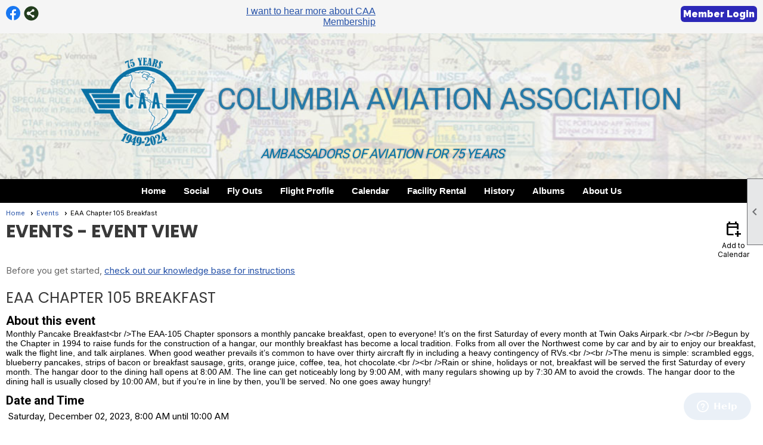

--- FILE ---
content_type: text/css
request_url: https://caapilots.com/clubs/63452/css/generated.css?v=9440292
body_size: 3419
content:
@import url('//s3.amazonaws.com/ClubExpressFonts/proxima_nova/stylesheet.css');
@import url('//s3.amazonaws.com/ClubExpressFonts/proxima_nova/stylesheet.css');
@import url('//s3.amazonaws.com/ClubExpressFonts/proxima_nova/stylesheet.css');
#full_width-1020446000 ul.site-menu li span a { 
	font-size:15px;
	font-family:Verdana, Geneva, sans-serif;
	color:#fff;
	letter-spacing:0px;
	float:left;
	display:block;
	text-decoration:none;
	white-space:nowrap;
}
#full_width-1020446000 ul.site-menu li span span { 
	font-size:15px;
	font-family:Verdana, Geneva, sans-serif;
	color:#fff;
	letter-spacing:0px;
	background-image:none;
	padding-right:10px;
	background-color:#000000;
}
#full_width-1020446000 ul.site-menu ul.sub-menu li { 
	width:100%;
	line-height:30px;
	transition:all .5s ease;
	max-width:250px;
	border:none;
	min-width:100px;
	position:relative;
	background-color:#000000;
	background:#000000;
}
#full_width-1020446000 ul.site-menu li { 
	padding:0px;
	line-height:30px;
	margin-left:5px;
	margin-right:5px;
	background-color:#000000;
	color:#fff;
	background-image:none;
}
#full_width-1020446000 ul.site-menu li a span { 
	float:left;
	display:block;
}
#full_width-1020446000 ul.site-menu ul.sub-menu li span a { 
	font-size:15px;
	width:100%;
	border-right:none;
	line-height:30px;
	font-weight:normal;
	color:#fff;
	font-family:Verdana, Geneva, sans-serif;
}
#full_width-1020446000 ul.site-menu li.selected-menu-item  a { 
	text-decoration:none;
}
#full_width-1020446000 ul.site-menu li.menu-separator { 
	height:0px;
	width:0px;
}
#full_width-1020446000 ul.site-menu ul.sub-menu li span a:hover { 
	width:100%;
	font-weight:normal;
	color:#fff;
	background-color:transparent;
}
#full_width-1020446000 ul.horizontal.site-menu li span span { 
	background-image:none;
	padding-right:10px;
}
#full_width-1020446000 ul.site-menu li span a:hover { 
	background-image:none;
	background-color:transparent;
	color:Yellow;
}
#full_width-1020446000 ul.site-menu li:hover span span { 
	background-image:none;
	background-color:transparent;
	color:Yellow;
}
#full_width-1020446000 ul.site-menu li.sub-parent:hover ul { 
	box-shadow:none;
}
#full_width-1020446000 ul.site-menu ul.sub-menu li:after { 
	content:'';
	position:absolute;
	width:0px;
	left:0px;
	height:2px;
	background-color:var(--colorTer);
	transition:all 1s ease;
	bottom:4px;
}
#full_width-1020446000 ul.site-menu ul.sub-menu li:before { 
	content:'';
	position:absolute;
	width:0px;
	left:0px;
	height:2px;
	background-color:var(--colorTer);
	transition:all 1s ease;
	top:4px;
}
#full_width-1020446000 ul.site-menu ul.sub-menu li:hover:after { 
	width:100%;
}
#full_width-1020446000 ul.site-menu ul.sub-menu li:hover:before { 
	width:100%;
}
#full_width-1020446000 ul.site-menu ul.sub-menu { 
	border:none;
	background-color:#000000;
	background:#000000;
}
#full_width-1020446000 ul.site-menu ul.sub-menu li.menu-separator { 
	padding-top:1px ;
	padding-bottom:1px ;
	background-color:#fff;
	padding-right:15px;
}
#full_width-1020446000 ul.site-menu li.selected-menu-item { 
	font-style:normal;
	background-color:#000000;
}
#full_width-1020446000 ul.site-menu li.selected-menu-item span a { 
	font-style:normal;
	color:#fff;
}
#full_width-1020446000 ul.site-menu ul.sub-menu li:hover { 
	background-color:#4F4F4F;
}


--- FILE ---
content_type: text/css
request_url: https://caapilots.com/clubs/63452/css/club.css?v=14
body_size: 1882
content:
body { 
	background-image:url('//s3.amazonaws.com/ClubExpressClubFiles/63452/css/site_bg3.jpg');
	background-attachment:fixed;
	background-repeat:no-repeat;
	background-size:cover;
	font-size:14px;
	font-family:Verdana, Geneva, sans-serif;
}
#header_cell { 
	background-color:rgba(0, 0, 0, 0);
	background-image:none;
}
a { 
	color:#2652a8;
	font-size:16px;
	font-family:Verdana, Geneva, sans-serif;
	font-weight:normal;
}
h1 { 
	font-family:'Poppins', sans-serif;
}
h2 { 
	font-family:'Poppins', sans-serif;
}
h3 { 
	font-family:'Roboto',sans-serif;
}
a.ce-button { 
	font-size:14px;
	font-family:Verdana, Geneva, sans-serif;
	font-weight:bold;
	border-width:2px;
	border-color:#3544e9;
	color:White;
	background-color:#2c28b8;
	border-radius:6px;
	background-image:none;
	padding-top:4px;
	padding-bottom:4px;
	padding-left:4px;
	padding-right:4px;
}
.user-panel .control-panel-link { 
	color: #777;
	font-size:16px;
	font-family:Raleway,sans-serif;
}
.user-panel .login-link { 
	color:White;
	font-size:16px;
	font-family:Raleway,sans-serif;
	font-weight:bold;
}
.user-panel .login-link.ce-button { 
	color:White;
	font-weight:bold;
}
.panel-welcome-message { 
	color: #777;
	font-size:16px;
	font-family:Raleway,sans-serif;
}
.favorites-hover { 
	color: #777;
	font-size:16px;
	font-family:Raleway,sans-serif;
}
.material-icons.favorite-icon { 
	color: #777;
}
a.ce-button:hover { 
	color:White;
	border-width:2px;
	background-image:none;
	border-color:#e4f038;
	background-color:#19178c;
}
div.instruction-text { 
	font-size:14px;
	font-style:italic;
	font-family:Verdana, Geneva, sans-serif;
}
.user-form .form-row label:not(.control-box label),.user-form .form-row .text-block,.scale-header,.user-form .form-row .multi-label { 
	font-size:14px;
	font-family:Verdana, Geneva, sans-serif;
}


--- FILE ---
content_type: text/css
request_url: https://caapilots.com/clubs/63452/css/custom.css?v=14
body_size: 2416
content:
header,
#header_cell,
#nav_header_container,
.static-bar {
background-color:transparent;
}

ul.horizontal.site-menu {
text-align:center;
}
ul.horizontal.site-menu ul.sub-menu li {
text-align:left;
}
ul.horizontal.site-menu li {
float:none;
display:inline-block;
vertical-align:top;
}
#menu_container,
ul.horizontal.site-menu {
background-color:#000 !important;
}
#nav_header_container {
padding-bottom:0px;
}

ul.horizontal.site-menu li span a, 
ul.horizontal.site-menu li span span {
color:#FFF !important;
font-family:Roboto, sans-serif !important;

transition:all .5s ease;

}
ul.horizontal.site-menu li {
border-right:1px solid #FFF !important;
margin-left:0px;
margin-right:0px;
}
ul.horizontal.site-menu li span a,
ul.horizontal.site-menu li span span {
padding-left:20px !important;
padding-right:20px !important;
}
ul.horizontal.site-menu li:last-child {
border-right:none !important;
}
ul.horizontal.site-menu ul.sub-menu li {
border-right:none !important;
border-bottom:none !important;
background-color:#000 !important;
}
ul.horizontal.site-menu li span a:hover,
ul.horizontal.site-menu li:hover span span {
color:#e3d606 !important;
}
h1,h2 {
text-transform:uppercase;
}
ul.horizontal.site-menu ul.sub-menu li span a {
color:#FFF !important;
}
ul.horizontal.site-menu ul.sub-menu li:hover {
background-color:#e3d606 !important;


}
ul.horizontal.site-menu ul.sub-menu li span a:hover {
color:#000 !important;
}

ul.horizontal.site-menu li, ul.horizontal.site-menu li:hover span span {
background-color:transparent;
}

.admin-table th,
.manager-table th {
background-color:#000 !important;
}

#full_name,
.horizontal.control-panel-link,
#favorites_hover {
font-family:Roboto, sans-serif !important;
color:#000;
}
#panel_links a:hover {
background-color:#267aa8 !important;
}
footer { background-color:#FFF; }
.footer-container, .footer-container a, .footer-container span { color:#000; font-family:Roboto, sans-serif !important; font-size:16px; line-height:2; }

.add-me-link,
.static-bar .add-me-link {
display:none;
}
.static-bar #non_member_panel .login-link {
background-color:#267aa8 !important;
color:#FFF !important;
font-family:Roboto, sans-serif !important; font-size:16px;
padding:10px 20px !important;
}
#menu_container {
border-top:none;
border-bottom:none;
}
h1 { 
font-weight:bold;
}

--- FILE ---
content_type: text/css
request_url: https://s3.amazonaws.com/ClubExpressFonts/stencil_bt/stylesheet.css
body_size: 473
content:
/* Generated by Font Squirrel (http://www.fontsquirrel.com) on May 24, 2013 */



@font-face {
    font-family: 'Stencil';
    src: url('stencil_bt-webfont.eot');
    src: url('stencil_bt-webfont.eot?#iefix') format('embedded-opentype'),
         url('stencil_bt-webfont.woff') format('woff'),
         url('stencil_bt-webfont.ttf') format('truetype'),
         url('stencil_bt-webfont.svg#webfontregular') format('svg');
    font-weight: normal;
    font-style: normal;

}